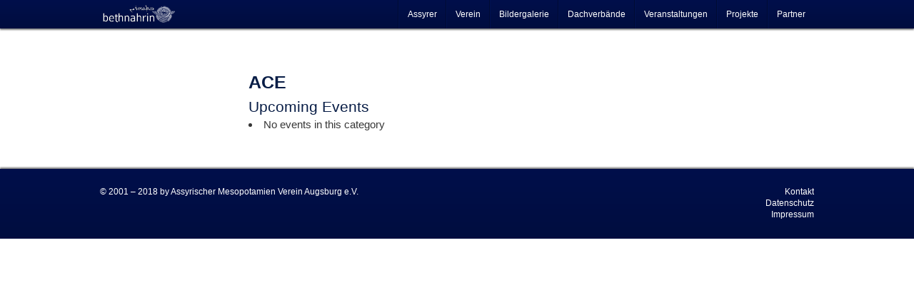

--- FILE ---
content_type: text/css
request_url: https://bethnahrin.de/wp-content/plugins/nextgen-gallery-preview/style.css
body_size: 53
content:
#nggpreview {
	position: relative;
	width: 100%;
}
#nggpreview div {
	width: 100%;
	line-height: 15px;
	margin: 0;
	color: #000000;
}
#nggpreview div:nth-child(2) {
	margin-bottom: 3px;
}
#nggpreview div h4 {
	display: inline;
	font-size: 9pt;
	text-transform: uppercase;
	font-weight: bold;
}
#nggpreview div h3 {
	display: inline;
}
#nggpreview div:first-child span:first-child {
	width: 100%;
	margin: 0;
	font-size: 11px;
	font-weight: bold;
	text-transform: uppercase;
}
#nggpreview div span:last-child {
	float: right;
	margin-right: 2px;
	font-size: 10px;
	font-weight: bold;
}
#nggpreview div a {
	margin: 0;
	font-size: 18px;
	font-weight: bold;
}
#nggpreview a:last-child img {
	margin: 2.4px;
	height: 110px;
	width: 110px;
}